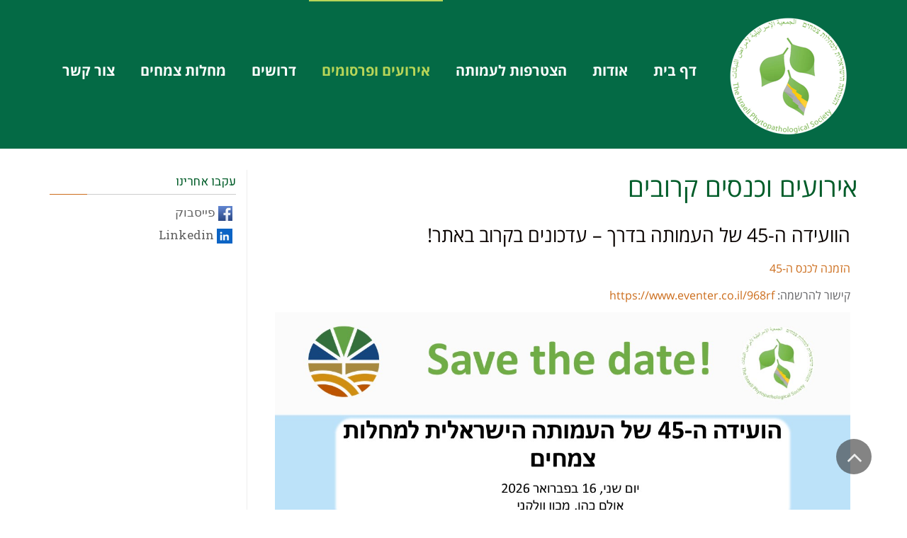

--- FILE ---
content_type: text/html; charset=UTF-8
request_url: https://phytopathology.org.il/%D7%90%D7%99%D7%A8%D7%95%D7%A2%D7%99%D7%9D-%D7%95%D7%9B%D7%A0%D7%A1%D7%99%D7%9D/
body_size: 11457
content:
<!DOCTYPE html>
<!--[if lt IE 7]>
<html class="no-js lt-ie9 lt-ie8 lt-ie7" dir="rtl" lang="he-IL"> <![endif]-->
<!--[if IE 7]>
<html class="no-js lt-ie9 lt-ie8" dir="rtl" lang="he-IL"> <![endif]-->
<!--[if IE 8]>
<html class="no-js lt-ie9" dir="rtl" lang="he-IL"> <![endif]-->
<!--[if gt IE 8]><!--> <html class="no-js" dir="rtl" lang="he-IL"> <!--<![endif]-->
<head>
	<meta charset="utf-8" />
	<meta name="viewport" content="width=device-width, initial-scale=1.0" />
	<title>העמותה הישראלית למחלות צמחים | The Israeli phytopathological science | אירועים וכנסים קרובים</title>
	<meta name='robots' content='index, follow, max-image-preview:large, max-snippet:-1, max-video-preview:-1' />

	<!-- This site is optimized with the Yoast SEO plugin v25.8 - https://yoast.com/wordpress/plugins/seo/ -->
	<link rel="canonical" href="https://phytopathology.org.il/אירועים-וכנסים/" />
	<meta property="og:locale" content="he_IL" />
	<meta property="og:type" content="article" />
	<meta property="og:title" content="העמותה הישראלית למחלות צמחים | The Israeli phytopathological science | אירועים וכנסים קרובים" />
	<meta property="og:description" content="הוועידה ה-45 של העמותה בדרך – עדכונים בקרוב באתר! הזמנה לכנס ה-45  קישור להרשמה: https://www.eventer.co.il/968rf לפרסום אירוע בלוח זה אנא הקלק כאן" />
	<meta property="og:url" content="https://phytopathology.org.il/אירועים-וכנסים/" />
	<meta property="og:site_name" content="העמותה הישראלית למחלות צמחים" />
	<meta property="article:modified_time" content="2025-11-19T11:07:49+00:00" />
	<meta name="twitter:card" content="summary_large_image" />
	<meta name="twitter:label1" content="זמן קריאה מוערך" />
	<meta name="twitter:data1" content="דקה1" />
	<script type="application/ld+json" class="yoast-schema-graph">{"@context":"https://schema.org","@graph":[{"@type":"WebPage","@id":"https://phytopathology.org.il/%d7%90%d7%99%d7%a8%d7%95%d7%a2%d7%99%d7%9d-%d7%95%d7%9b%d7%a0%d7%a1%d7%99%d7%9d/","url":"https://phytopathology.org.il/%d7%90%d7%99%d7%a8%d7%95%d7%a2%d7%99%d7%9d-%d7%95%d7%9b%d7%a0%d7%a1%d7%99%d7%9d/","name":"העמותה הישראלית למחלות צמחים | The Israeli phytopathological science | אירועים וכנסים קרובים","isPartOf":{"@id":"https://phytopathology.org.il/#website"},"datePublished":"2017-12-10T20:48:24+00:00","dateModified":"2025-11-19T11:07:49+00:00","breadcrumb":{"@id":"https://phytopathology.org.il/%d7%90%d7%99%d7%a8%d7%95%d7%a2%d7%99%d7%9d-%d7%95%d7%9b%d7%a0%d7%a1%d7%99%d7%9d/#breadcrumb"},"inLanguage":"he-IL","potentialAction":[{"@type":"ReadAction","target":["https://phytopathology.org.il/%d7%90%d7%99%d7%a8%d7%95%d7%a2%d7%99%d7%9d-%d7%95%d7%9b%d7%a0%d7%a1%d7%99%d7%9d/"]}]},{"@type":"BreadcrumbList","@id":"https://phytopathology.org.il/%d7%90%d7%99%d7%a8%d7%95%d7%a2%d7%99%d7%9d-%d7%95%d7%9b%d7%a0%d7%a1%d7%99%d7%9d/#breadcrumb","itemListElement":[{"@type":"ListItem","position":1,"name":"Home","item":"https://phytopathology.org.il/"},{"@type":"ListItem","position":2,"name":"אירועים וכנסים קרובים"}]},{"@type":"WebSite","@id":"https://phytopathology.org.il/#website","url":"https://phytopathology.org.il/","name":"העמותה הישראלית למחלות צמחים","description":"The Israeli phytopathological science","potentialAction":[{"@type":"SearchAction","target":{"@type":"EntryPoint","urlTemplate":"https://phytopathology.org.il/?s={search_term_string}"},"query-input":{"@type":"PropertyValueSpecification","valueRequired":true,"valueName":"search_term_string"}}],"inLanguage":"he-IL"}]}</script>
	<!-- / Yoast SEO plugin. -->


<link rel='dns-prefetch' href='//cdn.enable.co.il' />
<link rel="alternate" type="application/rss+xml" title="העמותה הישראלית למחלות צמחים &laquo; פיד‏" href="https://phytopathology.org.il/feed/" />
<link rel="alternate" type="application/rss+xml" title="העמותה הישראלית למחלות צמחים &laquo; פיד תגובות‏" href="https://phytopathology.org.il/comments/feed/" />
<style id='wp-img-auto-sizes-contain-inline-css' type='text/css'>
img:is([sizes=auto i],[sizes^="auto," i]){contain-intrinsic-size:3000px 1500px}
/*# sourceURL=wp-img-auto-sizes-contain-inline-css */
</style>
<style id='wp-emoji-styles-inline-css' type='text/css'>

	img.wp-smiley, img.emoji {
		display: inline !important;
		border: none !important;
		box-shadow: none !important;
		height: 1em !important;
		width: 1em !important;
		margin: 0 0.07em !important;
		vertical-align: -0.1em !important;
		background: none !important;
		padding: 0 !important;
	}
/*# sourceURL=wp-emoji-styles-inline-css */
</style>
<style id='classic-theme-styles-inline-css' type='text/css'>
/*! This file is auto-generated */
.wp-block-button__link{color:#fff;background-color:#32373c;border-radius:9999px;box-shadow:none;text-decoration:none;padding:calc(.667em + 2px) calc(1.333em + 2px);font-size:1.125em}.wp-block-file__button{background:#32373c;color:#fff;text-decoration:none}
/*# sourceURL=/wp-includes/css/classic-themes.min.css */
</style>
<link rel='stylesheet' id='wp-components-rtl-css' href='https://phytopathology.org.il/wp-includes/css/dist/components/style-rtl.min.css?ver=6.9' type='text/css' media='all' />
<link rel='stylesheet' id='wp-preferences-css' href='https://phytopathology.org.il/wp-includes/css/dist/preferences/style.min.css?ver=6.9' type='text/css' media='all' />
<link rel='stylesheet' id='wp-block-editor-rtl-css' href='https://phytopathology.org.il/wp-includes/css/dist/block-editor/style-rtl.min.css?ver=6.9' type='text/css' media='all' />
<link rel='stylesheet' id='wp-reusable-blocks-rtl-css' href='https://phytopathology.org.il/wp-includes/css/dist/reusable-blocks/style-rtl.min.css?ver=6.9' type='text/css' media='all' />
<link rel='stylesheet' id='wp-patterns-rtl-css' href='https://phytopathology.org.il/wp-includes/css/dist/patterns/style-rtl.min.css?ver=6.9' type='text/css' media='all' />
<link rel='stylesheet' id='wp-editor-rtl-css' href='https://phytopathology.org.il/wp-includes/css/dist/editor/style-rtl.min.css?ver=6.9' type='text/css' media='all' />
<link rel='stylesheet' id='blocks-twoj-slideshow-style-css-css' href='https://phytopathology.org.il/wp-content/plugins/2j-slideshow/inc/addons/block/dist/blocks.style.build.css?ver=1.3.53' type='text/css' media='all' />
<link rel='stylesheet' id='elementor-icons-css' href='https://phytopathology.org.il/wp-content/plugins/elementor/assets/lib/eicons/css/elementor-icons.min.css?ver=5.43.0' type='text/css' media='all' />
<link rel='stylesheet' id='elementor-frontend-css' href='https://phytopathology.org.il/wp-content/plugins/elementor/assets/css/frontend-rtl.min.css?ver=3.31.3' type='text/css' media='all' />
<link rel='stylesheet' id='elementor-post-3176-css' href='https://phytopathology.org.il/wp-content/uploads/elementor/css/post-3176.css?ver=1757230754' type='text/css' media='all' />
<link rel='stylesheet' id='font-awesome-css' href='https://phytopathology.org.il/wp-content/plugins/elementor/assets/lib/font-awesome/css/font-awesome.min.css?ver=4.7.0' type='text/css' media='all' />
<link rel='stylesheet' id='widget-heading-css' href='https://phytopathology.org.il/wp-content/plugins/elementor/assets/css/widget-heading-rtl.min.css?ver=3.31.3' type='text/css' media='all' />
<link rel='stylesheet' id='widget-spacer-css' href='https://phytopathology.org.il/wp-content/plugins/elementor/assets/css/widget-spacer-rtl.min.css?ver=3.31.3' type='text/css' media='all' />
<link rel='stylesheet' id='elementor-post-2708-css' href='https://phytopathology.org.il/wp-content/uploads/elementor/css/post-2708.css?ver=1763550476' type='text/css' media='all' />
<link rel='stylesheet' id='pojo-css-framework-css' href='https://phytopathology.org.il/wp-content/themes/atlanta/assets/bootstrap/css/bootstrap.min.css?ver=3.0.0' type='text/css' media='all' />
<link rel='stylesheet' id='photoswipe-css' href='https://phytopathology.org.il/wp-content/plugins/pojo-lightbox/assets/photoswipe/photoswipe.min.css?ver=6.9' type='text/css' media='all' />
<link rel='stylesheet' id='photoswipe-skin-css' href='https://phytopathology.org.il/wp-content/plugins/pojo-lightbox/assets/photoswipe/default-skin/default-skin.min.css?ver=6.9' type='text/css' media='all' />
<link rel='stylesheet' id='pojo-base-style-css' href='https://phytopathology.org.il/wp-content/themes/atlanta/core/assets/css/style.min.css?ver=1.8.1' type='text/css' media='all' />
<link rel='stylesheet' id='pojo-style-css' href='https://phytopathology.org.il/wp-content/themes/atlanta-child/assets/css/style.css?ver=1.8.1' type='text/css' media='all' />
<link rel='stylesheet' id='pojo-base-style-rtl-css' href='https://phytopathology.org.il/wp-content/themes/atlanta/core/assets/css/rtl.min.css?ver=1.8.1' type='text/css' media='all' />
<link rel='stylesheet' id='pojo-style-rtl-css' href='https://phytopathology.org.il/wp-content/themes/atlanta-child/assets/css/rtl.css?ver=1.8.1' type='text/css' media='all' />
<link rel='stylesheet' id='elementor-gf-local-roboto-css' href='https://phytopathology.org.il/wp-content/uploads/elementor/google-fonts/css/roboto.css?ver=1755686334' type='text/css' media='all' />
<link rel='stylesheet' id='elementor-gf-local-robotoslab-css' href='https://phytopathology.org.il/wp-content/uploads/elementor/google-fonts/css/robotoslab.css?ver=1755686341' type='text/css' media='all' />
<script type="text/javascript" src="https://phytopathology.org.il/wp-includes/js/jquery/jquery.min.js?ver=3.7.1" id="jquery-core-js"></script>
<script type="text/javascript" src="https://phytopathology.org.il/wp-includes/js/jquery/jquery-migrate.min.js?ver=3.4.1" id="jquery-migrate-js"></script>
<link rel="https://api.w.org/" href="https://phytopathology.org.il/wp-json/" /><link rel="alternate" title="JSON" type="application/json" href="https://phytopathology.org.il/wp-json/wp/v2/pages/2708" /><link rel="EditURI" type="application/rsd+xml" title="RSD" href="https://phytopathology.org.il/xmlrpc.php?rsd" />
<meta name="generator" content="WordPress 6.9" />
<link rel='shortlink' href='https://phytopathology.org.il/?p=2708' />
<link rel="stylesheet" type="text/css" href="https://fonts.googleapis.com/css?family=Heebo:100,100italic,200,200italic,300,300italic,400,400italic,500,500italic,600,600italic,700,700italic,800,800italic,900,900italic|Roboto+Slab:100,100italic,200,200italic,300,300italic,400,400italic,500,500italic,600,600italic,700,700italic,800,800italic,900,900italic|Neuton:100,100italic,200,200italic,300,300italic,400,400italic,500,500italic,600,600italic,700,700italic,800,800italic,900,900italic|Karla:100,100italic,200,200italic,300,300italic,400,400italic,500,500italic,600,600italic,700,700italic,800,800italic,900,900italic&subset=hebrew"><style type="text/css">div.logo-text a{color: #666666; font-family: 'Heebo', Arial, sans-serif; font-weight: normal; font-size: 30px;line-height: 1em;}.logo-img a > img{width: 200%;}.logo{margin-top: 10px;}body{background-color: rgba(255, 255, 255, 1);background-position: top center;background-repeat: repeat;background-size: auto;background-attachment: scroll;color: #626265; font-family: 'Open Sans Hebrew', Arial, sans-serif; font-weight: normal; font-size: 16px;line-height: 1.8em;}#top-bar{background-color: #eeeeee;color: #5b5b5b; font-family: 'Open Sans Hebrew', Arial, sans-serif; font-weight: normal; font-size: 12px;line-height: 40px;}#top-bar a{color: #888888;}#top-bar a:hover{color: #1c57ff;}#header, .sticky-header{background-color: rgba(4, 106, 69, 1);background-position: center bottom;background-repeat: repeat-x;background-size: auto;background-attachment: scroll;}.sf-menu a, .mobile-menu a{color: #ffffff; font-family: 'Open Sans Hebrew', Arial, sans-serif; font-weight: bold; font-size: 20px;letter-spacing: 0px;}.sf-menu a:hover,.sf-menu li.active a, .sf-menu li.current-menu-item > a,.sf-menu .sfHover > a,.sf-menu .sfHover > li.current-menu-item > a,.sf-menu li.current-menu-ancestor > a,.mobile-menu a:hover,.mobile-menu li.current-menu-item > a{color: #b7d558;}.nav-main .sf-menu .sub-menu{background-color: #046a45;}.nav-main .sf-menu .sub-menu li:hover{background-color: #046a45;}.nav-main .sf-menu .sub-menu li a{color: #FFFFFF; font-family: 'Open Sans Hebrew', Arial, sans-serif; font-weight: normal; font-size: 17px;text-transform: none;letter-spacing: 0px;line-height: 3.8em;}.nav-main .sf-menu .sub-menu li:hover > a,.nav-main .sf-menu .sub-menu li.current-menu-item > a{color: #f2f4f5;}a, .entry-meta:after,.sd-title:after,.title-comments:after,.title-respond:after,.pb-widget-title:after,.widget-title:after{color: #cc6d1c;}a:hover{color: #b7d558;}::selection{color: #ffffff;background: #005c29;}::-moz-selection{color: #ffffff;background: #005c29;}h1{color: #005c29; font-family: 'Open Sans Hebrew', Arial, sans-serif; font-weight: normal; font-size: 37px;text-transform: none;letter-spacing: 0px;line-height: 1.3em;}h2{color: #005c29; font-family: 'Open Sans Hebrew', Arial, sans-serif; font-weight: normal; font-size: 27px;text-transform: none;letter-spacing: 0px;line-height: 1.5em;}h3{color: #005c29; font-family: 'Open Sans Hebrew', Arial, sans-serif; font-weight: normal; font-size: 27px;text-transform: none;letter-spacing: 0px;line-height: 1.5em;}h4{color: #005c29; font-family: 'Open Sans Hebrew', Arial, sans-serif; font-weight: normal; font-size: 22px;text-transform: none;letter-spacing: 0px;line-height: 1.5em;}h5{color: #005c29; font-family: 'Open Sans Hebrew', Arial, sans-serif; font-weight: normal; font-size: 16px;text-transform: none;letter-spacing: 0px;line-height: 2em;}h6{color: #005c29; font-family: 'Open Sans Hebrew', Arial, sans-serif; font-weight: normal; font-size: 18px;text-transform: none;line-height: 2.5em;}#page-header.page-header-style-custom_bg{background-color: rgba(243, 243, 243, 1);background-position: center center;background-repeat: repeat;background-size: cover;background-attachment: fixed;}#page-header{height: 0px;line-height: 0px;color: #383838; font-family: 'Heebo', Arial, sans-serif; font-weight: normal; font-size: 19px;text-transform: none;letter-spacing: 0px;}#page-header div.breadcrumbs, #page-header div.breadcrumbs a{color: #636363; font-family: 'Roboto Slab', Arial, sans-serif; font-weight: normal; font-size: 12px;text-transform: none;letter-spacing: 0px;font-style: normal;}#sidebar{color: #606060; font-family: 'Roboto Slab', Arial, sans-serif; font-weight: normal; font-size: 13px;line-height: 1.5em;}#sidebar a{color: #606060;}#sidebar a:hover{color: #c87224;}#sidebar .widget-title{color: #025d2a; font-family: 'Heebo', Arial, sans-serif; font-weight: normal; font-size: 17px;text-transform: none;letter-spacing: 0px;line-height: 2em;}#footer{background-color: #305e31;color: #ffffff; font-family: 'Open Sans Hebrew', Arial, sans-serif; font-weight: normal; font-size: 16px;line-height: 1.5em;}#footer a{color: #c87224;}#footer a:hover{color: #b7d558;}#sidebar-footer .widget-title{color: #ffffff; font-family: 'Open Sans Hebrew', Arial, sans-serif; font-weight: normal; font-size: 17px;text-transform: none;letter-spacing: 0px;line-height: 2.3em;}#copyright{background-color: #000000;color: #7c7c7c; font-family: 'Open Sans Hebrew', Arial, sans-serif; font-weight: normal; font-size: 12px;letter-spacing: 0px;font-style: normal;line-height: 60px;}#copyright a{color: #7c7c7c;}#copyright a:hover{color: #c87224;}#outer-slidebar #outer-slidebar-overlay{background-color: #1c57ff;}#outer-slidebar{color: #ffffff; font-family: 'Neuton', Arial, sans-serif; font-weight: normal; font-size: 15px;line-height: 1.5em;}#outer-slidebar a{color: #f2f2f2;}#outer-slidebar a:hover{color: #ffffff;}#outer-slidebar .widget-title{color: #ffffff; font-family: 'Karla', Arial, sans-serif; font-weight: bold; font-size: 21px;letter-spacing: -1px;line-height: 2.5em;}#pojo-scroll-up{width: 50px;height: 50px;line-height: 50px;background-color: rgba(51, 51, 51, 0.6);background-position: top center;background-repeat: repeat;background-size: auto;background-attachment: scroll;}#pojo-scroll-up a{color: #eeeeee;}.sf-menu a, .menu-no-found,.sf-menu li.pojo-menu-search,.search-header{line-height: 200px;}.sf-menu li:hover ul, .sf-menu li.sfHover ul{top: 200px;}#top-bar ul.social-links li a .social-icon:before{line-height: 40px;height: 40px;width: 40px;}.navbar-toggle{border-color: #ffffff;}.icon-bar{background-color: #ffffff;}.sf-menu li.active, .sf-menu li:hover, .sf-menu li.current-menu-item, .sf-menu li.current-menu-parent, .sf-menu li.current-menu-ancestor, .sf-menu li.current_page_item, .sf-menu li.current_page_paren, .sf-menu li.current_page_ancestor{border-color: #b7d558;}#sidebar .menu li a:hover, #sidebar .sub-menu li a:hover, #sidebar .sub-page-menu li a:hover, #sidebar .menu li.current_page_item > a, #sidebar .sub-menu li.current_page_item > a, #sidebar .sub-page-menu li.current_page_item > a, #sidebar .menu li.current-menu-item > a, #sidebar .sub-menu li.current-menu-item > a, #sidebar .sub-page-menu li.current-menu-item > a{border-color: #cc6d1c;}.category-filters a{color: #cc6d1c;}.category-filters a:hover,.category-filters a.active{color: #b7d558;border-top-color: #b7d558;}#outer-slidebar #outer-slidebar-toggle a{border-right-color: #1c57ff;color: #ffffff;}.rtl #outer-slidebar #outer-slidebar-toggle a{border-left-color: #1c57ff;}.p {
margin-top: -52px;
}

</style>
		<meta name="generator" content="Elementor 3.31.3; features: additional_custom_breakpoints, e_element_cache; settings: css_print_method-external, google_font-enabled, font_display-auto">
			<style>
				.e-con.e-parent:nth-of-type(n+4):not(.e-lazyloaded):not(.e-no-lazyload),
				.e-con.e-parent:nth-of-type(n+4):not(.e-lazyloaded):not(.e-no-lazyload) * {
					background-image: none !important;
				}
				@media screen and (max-height: 1024px) {
					.e-con.e-parent:nth-of-type(n+3):not(.e-lazyloaded):not(.e-no-lazyload),
					.e-con.e-parent:nth-of-type(n+3):not(.e-lazyloaded):not(.e-no-lazyload) * {
						background-image: none !important;
					}
				}
				@media screen and (max-height: 640px) {
					.e-con.e-parent:nth-of-type(n+2):not(.e-lazyloaded):not(.e-no-lazyload),
					.e-con.e-parent:nth-of-type(n+2):not(.e-lazyloaded):not(.e-no-lazyload) * {
						background-image: none !important;
					}
				}
			</style>
			<link rel="icon" href="https://phytopathology.org.il/wp-content/uploads/2017/11/FavIcon-150x150.png" sizes="32x32" />
<link rel="icon" href="https://phytopathology.org.il/wp-content/uploads/2017/11/FavIcon.png" sizes="192x192" />
<link rel="apple-touch-icon" href="https://phytopathology.org.il/wp-content/uploads/2017/11/FavIcon.png" />
<meta name="msapplication-TileImage" content="https://phytopathology.org.il/wp-content/uploads/2017/11/FavIcon.png" />
		<style type="text/css" id="wp-custom-css">
			/*
You can add your own CSS here.

Click the help icon above to learn more.
*/
.sf-menu li a {

    padding: 0 0.9em;
   
}		</style>
		<style id='global-styles-inline-css' type='text/css'>
:root{--wp--preset--aspect-ratio--square: 1;--wp--preset--aspect-ratio--4-3: 4/3;--wp--preset--aspect-ratio--3-4: 3/4;--wp--preset--aspect-ratio--3-2: 3/2;--wp--preset--aspect-ratio--2-3: 2/3;--wp--preset--aspect-ratio--16-9: 16/9;--wp--preset--aspect-ratio--9-16: 9/16;--wp--preset--color--black: #000000;--wp--preset--color--cyan-bluish-gray: #abb8c3;--wp--preset--color--white: #ffffff;--wp--preset--color--pale-pink: #f78da7;--wp--preset--color--vivid-red: #cf2e2e;--wp--preset--color--luminous-vivid-orange: #ff6900;--wp--preset--color--luminous-vivid-amber: #fcb900;--wp--preset--color--light-green-cyan: #7bdcb5;--wp--preset--color--vivid-green-cyan: #00d084;--wp--preset--color--pale-cyan-blue: #8ed1fc;--wp--preset--color--vivid-cyan-blue: #0693e3;--wp--preset--color--vivid-purple: #9b51e0;--wp--preset--gradient--vivid-cyan-blue-to-vivid-purple: linear-gradient(135deg,rgb(6,147,227) 0%,rgb(155,81,224) 100%);--wp--preset--gradient--light-green-cyan-to-vivid-green-cyan: linear-gradient(135deg,rgb(122,220,180) 0%,rgb(0,208,130) 100%);--wp--preset--gradient--luminous-vivid-amber-to-luminous-vivid-orange: linear-gradient(135deg,rgb(252,185,0) 0%,rgb(255,105,0) 100%);--wp--preset--gradient--luminous-vivid-orange-to-vivid-red: linear-gradient(135deg,rgb(255,105,0) 0%,rgb(207,46,46) 100%);--wp--preset--gradient--very-light-gray-to-cyan-bluish-gray: linear-gradient(135deg,rgb(238,238,238) 0%,rgb(169,184,195) 100%);--wp--preset--gradient--cool-to-warm-spectrum: linear-gradient(135deg,rgb(74,234,220) 0%,rgb(151,120,209) 20%,rgb(207,42,186) 40%,rgb(238,44,130) 60%,rgb(251,105,98) 80%,rgb(254,248,76) 100%);--wp--preset--gradient--blush-light-purple: linear-gradient(135deg,rgb(255,206,236) 0%,rgb(152,150,240) 100%);--wp--preset--gradient--blush-bordeaux: linear-gradient(135deg,rgb(254,205,165) 0%,rgb(254,45,45) 50%,rgb(107,0,62) 100%);--wp--preset--gradient--luminous-dusk: linear-gradient(135deg,rgb(255,203,112) 0%,rgb(199,81,192) 50%,rgb(65,88,208) 100%);--wp--preset--gradient--pale-ocean: linear-gradient(135deg,rgb(255,245,203) 0%,rgb(182,227,212) 50%,rgb(51,167,181) 100%);--wp--preset--gradient--electric-grass: linear-gradient(135deg,rgb(202,248,128) 0%,rgb(113,206,126) 100%);--wp--preset--gradient--midnight: linear-gradient(135deg,rgb(2,3,129) 0%,rgb(40,116,252) 100%);--wp--preset--font-size--small: 13px;--wp--preset--font-size--medium: 20px;--wp--preset--font-size--large: 36px;--wp--preset--font-size--x-large: 42px;--wp--preset--spacing--20: 0.44rem;--wp--preset--spacing--30: 0.67rem;--wp--preset--spacing--40: 1rem;--wp--preset--spacing--50: 1.5rem;--wp--preset--spacing--60: 2.25rem;--wp--preset--spacing--70: 3.38rem;--wp--preset--spacing--80: 5.06rem;--wp--preset--shadow--natural: 6px 6px 9px rgba(0, 0, 0, 0.2);--wp--preset--shadow--deep: 12px 12px 50px rgba(0, 0, 0, 0.4);--wp--preset--shadow--sharp: 6px 6px 0px rgba(0, 0, 0, 0.2);--wp--preset--shadow--outlined: 6px 6px 0px -3px rgb(255, 255, 255), 6px 6px rgb(0, 0, 0);--wp--preset--shadow--crisp: 6px 6px 0px rgb(0, 0, 0);}:where(.is-layout-flex){gap: 0.5em;}:where(.is-layout-grid){gap: 0.5em;}body .is-layout-flex{display: flex;}.is-layout-flex{flex-wrap: wrap;align-items: center;}.is-layout-flex > :is(*, div){margin: 0;}body .is-layout-grid{display: grid;}.is-layout-grid > :is(*, div){margin: 0;}:where(.wp-block-columns.is-layout-flex){gap: 2em;}:where(.wp-block-columns.is-layout-grid){gap: 2em;}:where(.wp-block-post-template.is-layout-flex){gap: 1.25em;}:where(.wp-block-post-template.is-layout-grid){gap: 1.25em;}.has-black-color{color: var(--wp--preset--color--black) !important;}.has-cyan-bluish-gray-color{color: var(--wp--preset--color--cyan-bluish-gray) !important;}.has-white-color{color: var(--wp--preset--color--white) !important;}.has-pale-pink-color{color: var(--wp--preset--color--pale-pink) !important;}.has-vivid-red-color{color: var(--wp--preset--color--vivid-red) !important;}.has-luminous-vivid-orange-color{color: var(--wp--preset--color--luminous-vivid-orange) !important;}.has-luminous-vivid-amber-color{color: var(--wp--preset--color--luminous-vivid-amber) !important;}.has-light-green-cyan-color{color: var(--wp--preset--color--light-green-cyan) !important;}.has-vivid-green-cyan-color{color: var(--wp--preset--color--vivid-green-cyan) !important;}.has-pale-cyan-blue-color{color: var(--wp--preset--color--pale-cyan-blue) !important;}.has-vivid-cyan-blue-color{color: var(--wp--preset--color--vivid-cyan-blue) !important;}.has-vivid-purple-color{color: var(--wp--preset--color--vivid-purple) !important;}.has-black-background-color{background-color: var(--wp--preset--color--black) !important;}.has-cyan-bluish-gray-background-color{background-color: var(--wp--preset--color--cyan-bluish-gray) !important;}.has-white-background-color{background-color: var(--wp--preset--color--white) !important;}.has-pale-pink-background-color{background-color: var(--wp--preset--color--pale-pink) !important;}.has-vivid-red-background-color{background-color: var(--wp--preset--color--vivid-red) !important;}.has-luminous-vivid-orange-background-color{background-color: var(--wp--preset--color--luminous-vivid-orange) !important;}.has-luminous-vivid-amber-background-color{background-color: var(--wp--preset--color--luminous-vivid-amber) !important;}.has-light-green-cyan-background-color{background-color: var(--wp--preset--color--light-green-cyan) !important;}.has-vivid-green-cyan-background-color{background-color: var(--wp--preset--color--vivid-green-cyan) !important;}.has-pale-cyan-blue-background-color{background-color: var(--wp--preset--color--pale-cyan-blue) !important;}.has-vivid-cyan-blue-background-color{background-color: var(--wp--preset--color--vivid-cyan-blue) !important;}.has-vivid-purple-background-color{background-color: var(--wp--preset--color--vivid-purple) !important;}.has-black-border-color{border-color: var(--wp--preset--color--black) !important;}.has-cyan-bluish-gray-border-color{border-color: var(--wp--preset--color--cyan-bluish-gray) !important;}.has-white-border-color{border-color: var(--wp--preset--color--white) !important;}.has-pale-pink-border-color{border-color: var(--wp--preset--color--pale-pink) !important;}.has-vivid-red-border-color{border-color: var(--wp--preset--color--vivid-red) !important;}.has-luminous-vivid-orange-border-color{border-color: var(--wp--preset--color--luminous-vivid-orange) !important;}.has-luminous-vivid-amber-border-color{border-color: var(--wp--preset--color--luminous-vivid-amber) !important;}.has-light-green-cyan-border-color{border-color: var(--wp--preset--color--light-green-cyan) !important;}.has-vivid-green-cyan-border-color{border-color: var(--wp--preset--color--vivid-green-cyan) !important;}.has-pale-cyan-blue-border-color{border-color: var(--wp--preset--color--pale-cyan-blue) !important;}.has-vivid-cyan-blue-border-color{border-color: var(--wp--preset--color--vivid-cyan-blue) !important;}.has-vivid-purple-border-color{border-color: var(--wp--preset--color--vivid-purple) !important;}.has-vivid-cyan-blue-to-vivid-purple-gradient-background{background: var(--wp--preset--gradient--vivid-cyan-blue-to-vivid-purple) !important;}.has-light-green-cyan-to-vivid-green-cyan-gradient-background{background: var(--wp--preset--gradient--light-green-cyan-to-vivid-green-cyan) !important;}.has-luminous-vivid-amber-to-luminous-vivid-orange-gradient-background{background: var(--wp--preset--gradient--luminous-vivid-amber-to-luminous-vivid-orange) !important;}.has-luminous-vivid-orange-to-vivid-red-gradient-background{background: var(--wp--preset--gradient--luminous-vivid-orange-to-vivid-red) !important;}.has-very-light-gray-to-cyan-bluish-gray-gradient-background{background: var(--wp--preset--gradient--very-light-gray-to-cyan-bluish-gray) !important;}.has-cool-to-warm-spectrum-gradient-background{background: var(--wp--preset--gradient--cool-to-warm-spectrum) !important;}.has-blush-light-purple-gradient-background{background: var(--wp--preset--gradient--blush-light-purple) !important;}.has-blush-bordeaux-gradient-background{background: var(--wp--preset--gradient--blush-bordeaux) !important;}.has-luminous-dusk-gradient-background{background: var(--wp--preset--gradient--luminous-dusk) !important;}.has-pale-ocean-gradient-background{background: var(--wp--preset--gradient--pale-ocean) !important;}.has-electric-grass-gradient-background{background: var(--wp--preset--gradient--electric-grass) !important;}.has-midnight-gradient-background{background: var(--wp--preset--gradient--midnight) !important;}.has-small-font-size{font-size: var(--wp--preset--font-size--small) !important;}.has-medium-font-size{font-size: var(--wp--preset--font-size--medium) !important;}.has-large-font-size{font-size: var(--wp--preset--font-size--large) !important;}.has-x-large-font-size{font-size: var(--wp--preset--font-size--x-large) !important;}
/*# sourceURL=global-styles-inline-css */
</style>
</head>
<body class="rtl wp-singular page-template-default page page-id-2708 wp-theme-atlanta wp-child-theme-atlanta-child layout-sidebar-right pojo-title-bar elementor-default elementor-kit-3176 elementor-page elementor-page-2708 format-text">
<!--[if lt IE 7]><p class="chromeframe">Your browser is <em>ancient!</em>
	<a href="http://browsehappy.com/">Upgrade to a different browser</a> or
	<a href="http://www.google.com/chromeframe/?redirect=true">install Google Chrome Frame</a> to experience this site.
</p><![endif]-->


<div id="container" class="wide">
	
			<section id="top-bar">
			<div class="container">
				<div class="pull-left">
									</div>
				<div class="pull-right">
									</div>
			</div><!-- .container -->
		</section>
		<header id="header" class="logo-left" role="banner">
			<div class="container">
				<div class="logo">
										<div class="logo-img">
						<a href="https://phytopathology.org.il/" rel="home"><img src="https://phytopathology.org.il/wp-content/uploads/2017/11/Phytologo.png" alt="העמותה הישראלית למחלות צמחים" class="logo-img-primary" /></a>					</div>
										
										<button type="button" class="navbar-toggle visible-xs" data-toggle="collapse" data-target=".navbar-collapse">
						<span class="sr-only">תפריט</span>
						<span class="icon-bar"></span>
						<span class="icon-bar"></span>
						<span class="icon-bar"></span>
					</button>
									</div>
				<nav class="nav-main" role="navigation">
					<div class="navbar-collapse collapse">
													<ul id="menu-mainmenuphyto" class="sf-menu hidden-xs"><li class="menu-item menu-item-type-post_type menu-item-object-page menu-item-home menu-%d7%93%d7%a3-%d7%91%d7%99%d7%aa first-item menu-item-2317"><a href="https://phytopathology.org.il/"><span>דף בית</span></a></li>
<li class="menu-item menu-item-type-custom menu-item-object-custom menu-item-has-children menu-%d7%90%d7%95%d7%93%d7%95%d7%aa menu-item-2318"><a href="#"><span>אודות</span></a>
<ul class="sub-menu">
	<li class="menu-item menu-item-type-custom menu-item-object-custom menu-%d7%90%d7%95%d7%93%d7%95%d7%aa-%d7%94%d7%a2%d7%9e%d7%95%d7%aa%d7%94 menu-item-2319"><a href="https://phytopathology.org.il/%D7%90%D7%95%D7%93%D7%95%D7%AA-%D7%94%D7%A2%D7%9E%D7%95%D7%AA%D7%94/"><span>אודות העמותה</span></a></li>
	<li class="menu-item menu-item-type-custom menu-item-object-custom menu-%d7%94%d7%a0%d7%94%d7%9c%d7%aa-%d7%94%d7%a2%d7%9e%d7%95%d7%aa%d7%94 menu-item-2320"><a href="https://phytopathology.org.il/%D7%94%D7%A0%D7%94%D7%9C%D7%AA-%D7%94%D7%A2%D7%9E%D7%95%D7%AA%D7%94/"><span>הנהלת העמותה</span></a></li>
</ul>
</li>
<li class="menu-item menu-item-type-post_type menu-item-object-page menu-%d7%94%d7%a6%d7%98%d7%a8%d7%a4%d7%95%d7%aa-%d7%9c%d7%a2%d7%9e%d7%95%d7%aa%d7%94 menu-item-2671"><a href="https://phytopathology.org.il/%d7%94%d7%a6%d7%98%d7%a8%d7%a4%d7%95%d7%aa-%d7%9c%d7%a2%d7%9e%d7%95%d7%aa%d7%94/"><span>הצטרפות לעמותה</span></a></li>
<li class="menu-item menu-item-type-custom menu-item-object-custom current-menu-ancestor current-menu-parent menu-item-has-children menu-%d7%90%d7%99%d7%a8%d7%95%d7%a2%d7%99%d7%9d-%d7%95%d7%a4%d7%a8%d7%a1%d7%95%d7%9e%d7%99%d7%9d menu-item-2322"><a href="#"><span>אירועים ופרסומים</span></a>
<ul class="sub-menu">
	<li class="menu-item menu-item-type-post_type menu-item-object-page current-menu-item page_item page-item-2708 current_page_item active menu-%d7%90%d7%99%d7%a8%d7%95%d7%a2%d7%99%d7%9d-%d7%95%d7%9b%d7%a0%d7%a1%d7%99%d7%9d-%d7%a7%d7%a8%d7%95%d7%91%d7%99%d7%9d menu-item-2712"><a href="https://phytopathology.org.il/%d7%90%d7%99%d7%a8%d7%95%d7%a2%d7%99%d7%9d-%d7%95%d7%9b%d7%a0%d7%a1%d7%99%d7%9d/"><span>אירועים וכנסים קרובים</span></a></li>
	<li class="menu-item menu-item-type-post_type menu-item-object-page menu-%d7%97%d7%95%d7%91%d7%a8%d7%95%d7%aa-%d7%94%d7%95%d7%95%d7%a2%d7%99%d7%93%d7%94 menu-item-2483"><a href="https://phytopathology.org.il/%d7%97%d7%95%d7%91%d7%a8%d7%95%d7%aa-%d7%94%d7%95%d7%95%d7%a2%d7%99%d7%93%d7%94/"><span>חוברות הוועידה</span></a></li>
	<li class="menu-item menu-item-type-post_type menu-item-object-page menu-%d7%aa%d7%95%d7%91%d7%a0%d7%95%d7%aa-%d7%97%d7%93%d7%a9%d7%95%d7%aa-%d7%91%d7%9e%d7%97%d7%9c%d7%95%d7%aa-%d7%a6%d7%9e%d7%97%d7%99%d7%9d menu-item-3225"><a href="https://phytopathology.org.il/%d7%aa%d7%95%d7%91%d7%a0%d7%95%d7%aa-%d7%97%d7%93%d7%a9%d7%95%d7%aa-%d7%91%d7%9e%d7%97%d7%9c%d7%95%d7%aa-%d7%a6%d7%9e%d7%97%d7%99%d7%9d-2021/"><span>תובנות חדשות במחלות צמחים</span></a></li>
</ul>
</li>
<li class="menu-item menu-item-type-custom menu-item-object-custom menu-%d7%93%d7%a8%d7%95%d7%a9%d7%99%d7%9d menu-item-2323"><a href="https://phytopathology.org.il/%D7%93%D7%A8%D7%95%D7%A9%D7%99%D7%9D/"><span>דרושים</span></a></li>
<li class="menu-item menu-item-type-custom menu-item-object-custom menu-%d7%9e%d7%97%d7%9c%d7%95%d7%aa-%d7%a6%d7%9e%d7%97%d7%99%d7%9d menu-item-2453"><a href="https://phytopathology.org.il/%D7%9E%D7%97%D7%9C%D7%95%D7%AA-%D7%A6%D7%9E%D7%97%D7%99%D7%9D/"><span>מחלות צמחים</span></a></li>
<li class="menu-item menu-item-type-post_type menu-item-object-page menu-%d7%a6%d7%95%d7%a8-%d7%a7%d7%a9%d7%a8 menu-item-2412"><a href="https://phytopathology.org.il/%d7%a6%d7%95%d7%a8-%d7%a7%d7%a9%d7%a8-1/"><span>צור קשר</span></a></li>
</ul><ul id="menu-mainmenuphyto-1" class="mobile-menu visible-xs"><li class="menu-item menu-item-type-post_type menu-item-object-page menu-item-home first-item menu-item-2317"><a href="https://phytopathology.org.il/"><span>דף בית</span></a></li>
<li class="menu-item menu-item-type-custom menu-item-object-custom menu-item-has-children menu-item-2318"><a href="#"><span>אודות</span></a>
<ul class="sub-menu">
	<li class="menu-item menu-item-type-custom menu-item-object-custom menu-item-2319"><a href="https://phytopathology.org.il/%D7%90%D7%95%D7%93%D7%95%D7%AA-%D7%94%D7%A2%D7%9E%D7%95%D7%AA%D7%94/"><span>אודות העמותה</span></a></li>
	<li class="menu-item menu-item-type-custom menu-item-object-custom menu-item-2320"><a href="https://phytopathology.org.il/%D7%94%D7%A0%D7%94%D7%9C%D7%AA-%D7%94%D7%A2%D7%9E%D7%95%D7%AA%D7%94/"><span>הנהלת העמותה</span></a></li>
</ul>
</li>
<li class="menu-item menu-item-type-post_type menu-item-object-page menu-item-2671"><a href="https://phytopathology.org.il/%d7%94%d7%a6%d7%98%d7%a8%d7%a4%d7%95%d7%aa-%d7%9c%d7%a2%d7%9e%d7%95%d7%aa%d7%94/"><span>הצטרפות לעמותה</span></a></li>
<li class="menu-item menu-item-type-custom menu-item-object-custom current-menu-ancestor current-menu-parent menu-item-has-children menu-item-2322"><a href="#"><span>אירועים ופרסומים</span></a>
<ul class="sub-menu">
	<li class="menu-item menu-item-type-post_type menu-item-object-page current-menu-item page_item page-item-2708 current_page_item active menu-item-2712"><a href="https://phytopathology.org.il/%d7%90%d7%99%d7%a8%d7%95%d7%a2%d7%99%d7%9d-%d7%95%d7%9b%d7%a0%d7%a1%d7%99%d7%9d/"><span>אירועים וכנסים קרובים</span></a></li>
	<li class="menu-item menu-item-type-post_type menu-item-object-page menu-item-2483"><a href="https://phytopathology.org.il/%d7%97%d7%95%d7%91%d7%a8%d7%95%d7%aa-%d7%94%d7%95%d7%95%d7%a2%d7%99%d7%93%d7%94/"><span>חוברות הוועידה</span></a></li>
	<li class="menu-item menu-item-type-post_type menu-item-object-page menu-item-3225"><a href="https://phytopathology.org.il/%d7%aa%d7%95%d7%91%d7%a0%d7%95%d7%aa-%d7%97%d7%93%d7%a9%d7%95%d7%aa-%d7%91%d7%9e%d7%97%d7%9c%d7%95%d7%aa-%d7%a6%d7%9e%d7%97%d7%99%d7%9d-2021/"><span>תובנות חדשות במחלות צמחים</span></a></li>
</ul>
</li>
<li class="menu-item menu-item-type-custom menu-item-object-custom menu-item-2323"><a href="https://phytopathology.org.il/%D7%93%D7%A8%D7%95%D7%A9%D7%99%D7%9D/"><span>דרושים</span></a></li>
<li class="menu-item menu-item-type-custom menu-item-object-custom menu-item-2453"><a href="https://phytopathology.org.il/%D7%9E%D7%97%D7%9C%D7%95%D7%AA-%D7%A6%D7%9E%D7%97%D7%99%D7%9D/"><span>מחלות צמחים</span></a></li>
<li class="menu-item menu-item-type-post_type menu-item-object-page menu-item-2412"><a href="https://phytopathology.org.il/%d7%a6%d7%95%d7%a8-%d7%a7%d7%a9%d7%a8-1/"><span>צור קשר</span></a></li>
</ul>											</div>
				</nav><!--/#nav-menu -->
			</div><!-- /.container -->
		</header>
					<div class="sticky-header logo-left">
				<div class="container">
					<div class="logo">
													<div class="logo-img">
								<a href="https://phytopathology.org.il/" rel="home"><img src="https://phytopathology.org.il/wp-content/uploads/2017/11/Phytologo.png" alt="העמותה הישראלית למחלות צמחים" class="logo-img-secondary" /></a>
							</div>
						
												<button type="button" class="navbar-toggle visible-xs" data-toggle="collapse" data-target=".navbar-collapse">
							<span class="sr-only">תפריט</span>
							<span class="icon-bar"></span>
							<span class="icon-bar"></span>
							<span class="icon-bar"></span>
						</button>
											</div>
					<nav class="nav-main" role="navigation">
						<div class="navbar-collapse collapse">
															<ul id="menu-mainmenuphyto-2" class="sf-menu hidden-xs"><li class="menu-item menu-item-type-post_type menu-item-object-page menu-item-home first-item menu-item-2317"><a href="https://phytopathology.org.il/"><span>דף בית</span></a></li>
<li class="menu-item menu-item-type-custom menu-item-object-custom menu-item-has-children menu-item-2318"><a href="#"><span>אודות</span></a>
<ul class="sub-menu">
	<li class="menu-item menu-item-type-custom menu-item-object-custom menu-item-2319"><a href="https://phytopathology.org.il/%D7%90%D7%95%D7%93%D7%95%D7%AA-%D7%94%D7%A2%D7%9E%D7%95%D7%AA%D7%94/"><span>אודות העמותה</span></a></li>
	<li class="menu-item menu-item-type-custom menu-item-object-custom menu-item-2320"><a href="https://phytopathology.org.il/%D7%94%D7%A0%D7%94%D7%9C%D7%AA-%D7%94%D7%A2%D7%9E%D7%95%D7%AA%D7%94/"><span>הנהלת העמותה</span></a></li>
</ul>
</li>
<li class="menu-item menu-item-type-post_type menu-item-object-page menu-item-2671"><a href="https://phytopathology.org.il/%d7%94%d7%a6%d7%98%d7%a8%d7%a4%d7%95%d7%aa-%d7%9c%d7%a2%d7%9e%d7%95%d7%aa%d7%94/"><span>הצטרפות לעמותה</span></a></li>
<li class="menu-item menu-item-type-custom menu-item-object-custom current-menu-ancestor current-menu-parent menu-item-has-children menu-item-2322"><a href="#"><span>אירועים ופרסומים</span></a>
<ul class="sub-menu">
	<li class="menu-item menu-item-type-post_type menu-item-object-page current-menu-item page_item page-item-2708 current_page_item active menu-item-2712"><a href="https://phytopathology.org.il/%d7%90%d7%99%d7%a8%d7%95%d7%a2%d7%99%d7%9d-%d7%95%d7%9b%d7%a0%d7%a1%d7%99%d7%9d/"><span>אירועים וכנסים קרובים</span></a></li>
	<li class="menu-item menu-item-type-post_type menu-item-object-page menu-item-2483"><a href="https://phytopathology.org.il/%d7%97%d7%95%d7%91%d7%a8%d7%95%d7%aa-%d7%94%d7%95%d7%95%d7%a2%d7%99%d7%93%d7%94/"><span>חוברות הוועידה</span></a></li>
	<li class="menu-item menu-item-type-post_type menu-item-object-page menu-item-3225"><a href="https://phytopathology.org.il/%d7%aa%d7%95%d7%91%d7%a0%d7%95%d7%aa-%d7%97%d7%93%d7%a9%d7%95%d7%aa-%d7%91%d7%9e%d7%97%d7%9c%d7%95%d7%aa-%d7%a6%d7%9e%d7%97%d7%99%d7%9d-2021/"><span>תובנות חדשות במחלות צמחים</span></a></li>
</ul>
</li>
<li class="menu-item menu-item-type-custom menu-item-object-custom menu-item-2323"><a href="https://phytopathology.org.il/%D7%93%D7%A8%D7%95%D7%A9%D7%99%D7%9D/"><span>דרושים</span></a></li>
<li class="menu-item menu-item-type-custom menu-item-object-custom menu-item-2453"><a href="https://phytopathology.org.il/%D7%9E%D7%97%D7%9C%D7%95%D7%AA-%D7%A6%D7%9E%D7%97%D7%99%D7%9D/"><span>מחלות צמחים</span></a></li>
<li class="menu-item menu-item-type-post_type menu-item-object-page menu-item-2412"><a href="https://phytopathology.org.il/%d7%a6%d7%95%d7%a8-%d7%a7%d7%a9%d7%a8-1/"><span>צור קשר</span></a></li>
</ul><ul id="menu-mainmenuphyto-3" class="mobile-menu visible-xs"><li class="menu-item menu-item-type-post_type menu-item-object-page menu-item-home first-item menu-item-2317"><a href="https://phytopathology.org.il/"><span>דף בית</span></a></li>
<li class="menu-item menu-item-type-custom menu-item-object-custom menu-item-has-children menu-item-2318"><a href="#"><span>אודות</span></a>
<ul class="sub-menu">
	<li class="menu-item menu-item-type-custom menu-item-object-custom menu-item-2319"><a href="https://phytopathology.org.il/%D7%90%D7%95%D7%93%D7%95%D7%AA-%D7%94%D7%A2%D7%9E%D7%95%D7%AA%D7%94/"><span>אודות העמותה</span></a></li>
	<li class="menu-item menu-item-type-custom menu-item-object-custom menu-item-2320"><a href="https://phytopathology.org.il/%D7%94%D7%A0%D7%94%D7%9C%D7%AA-%D7%94%D7%A2%D7%9E%D7%95%D7%AA%D7%94/"><span>הנהלת העמותה</span></a></li>
</ul>
</li>
<li class="menu-item menu-item-type-post_type menu-item-object-page menu-item-2671"><a href="https://phytopathology.org.il/%d7%94%d7%a6%d7%98%d7%a8%d7%a4%d7%95%d7%aa-%d7%9c%d7%a2%d7%9e%d7%95%d7%aa%d7%94/"><span>הצטרפות לעמותה</span></a></li>
<li class="menu-item menu-item-type-custom menu-item-object-custom current-menu-ancestor current-menu-parent menu-item-has-children menu-item-2322"><a href="#"><span>אירועים ופרסומים</span></a>
<ul class="sub-menu">
	<li class="menu-item menu-item-type-post_type menu-item-object-page current-menu-item page_item page-item-2708 current_page_item active menu-item-2712"><a href="https://phytopathology.org.il/%d7%90%d7%99%d7%a8%d7%95%d7%a2%d7%99%d7%9d-%d7%95%d7%9b%d7%a0%d7%a1%d7%99%d7%9d/"><span>אירועים וכנסים קרובים</span></a></li>
	<li class="menu-item menu-item-type-post_type menu-item-object-page menu-item-2483"><a href="https://phytopathology.org.il/%d7%97%d7%95%d7%91%d7%a8%d7%95%d7%aa-%d7%94%d7%95%d7%95%d7%a2%d7%99%d7%93%d7%94/"><span>חוברות הוועידה</span></a></li>
	<li class="menu-item menu-item-type-post_type menu-item-object-page menu-item-3225"><a href="https://phytopathology.org.il/%d7%aa%d7%95%d7%91%d7%a0%d7%95%d7%aa-%d7%97%d7%93%d7%a9%d7%95%d7%aa-%d7%91%d7%9e%d7%97%d7%9c%d7%95%d7%aa-%d7%a6%d7%9e%d7%97%d7%99%d7%9d-2021/"><span>תובנות חדשות במחלות צמחים</span></a></li>
</ul>
</li>
<li class="menu-item menu-item-type-custom menu-item-object-custom menu-item-2323"><a href="https://phytopathology.org.il/%D7%93%D7%A8%D7%95%D7%A9%D7%99%D7%9D/"><span>דרושים</span></a></li>
<li class="menu-item menu-item-type-custom menu-item-object-custom menu-item-2453"><a href="https://phytopathology.org.il/%D7%9E%D7%97%D7%9C%D7%95%D7%AA-%D7%A6%D7%9E%D7%97%D7%99%D7%9D/"><span>מחלות צמחים</span></a></li>
<li class="menu-item menu-item-type-post_type menu-item-object-page menu-item-2412"><a href="https://phytopathology.org.il/%d7%a6%d7%95%d7%a8-%d7%a7%d7%a9%d7%a8-1/"><span>צור קשר</span></a></li>
</ul>													</div>
					</nav><!--/#nav-menu -->
				</div><!-- /.container -->
			</div>
			<div class="sticky-header-running"></div>
			
				<div id="page-header" class="page-header-style-custom_bg">
	<div class="page-header-title container">
					<div class="title-primary pull-left">
				<span>אירועים וכנסים קרובים</span>
			</div>
							<div class="breadcrumbs pull-right">
				<div id="breadcrumbs" xmlns:v="http://rdf.data-vocabulary.org/#"><span typeof="v:Breadcrumb"><a href="https://phytopathology.org.il" rel="v:url" property="v:title">ראשי</a></span> <span class="separator">&raquo;</span> <span class="current">אירועים וכנסים קרובים</span></div>			</div>
			</div><!-- /.page-header-title -->
</div><!-- /#page-header -->
		<div id="primary">
			<div class="container">
				<div id="content" class="row">
		<section id="main" class="col-sm-9 col-md-9 sidebar-right" role="main">
			<article id="post-2708" class="post-2708 page type-page status-publish hentry">
									<header class="page-title">
				<h1 class="entry-title">אירועים וכנסים קרובים</h1>
			</header>
						<div class="entry-content">
											<div data-elementor-type="wp-post" data-elementor-id="2708" class="elementor elementor-2708">
						<section class="elementor-section elementor-top-section elementor-element elementor-element-imsxh4o elementor-section-boxed elementor-section-height-default elementor-section-height-default" data-id="imsxh4o" data-element_type="section">
						<div class="elementor-container elementor-column-gap-default">
					<div class="elementor-column elementor-col-100 elementor-top-column elementor-element elementor-element-tmvkc2v" data-id="tmvkc2v" data-element_type="column">
			<div class="elementor-widget-wrap elementor-element-populated">
						<div class="elementor-element elementor-element-44ef0e2 elementor-widget elementor-widget-heading" data-id="44ef0e2" data-element_type="widget" data-widget_type="heading.default">
				<div class="elementor-widget-container">
					<h3 class="elementor-heading-title elementor-size-default">הוועידה ה-45 של העמותה בדרך – עדכונים בקרוב באתר!</h3>				</div>
				</div>
				<div class="elementor-element elementor-element-13f987a elementor-widget elementor-widget-text-editor" data-id="13f987a" data-element_type="widget" data-widget_type="text-editor.default">
				<div class="elementor-widget-container">
									<p><a href="https://phytopathology.org.il/wp-content/uploads/2025/11/הזמנה-לכנס-ה-45.pdf" target="_blank" rel="noopener">הזמנה לכנס ה-45</a> </p><p>קישור להרשמה: <a href="https://www.eventer.co.il/968rf" target="_blank" rel="noopener">https://www.eventer.co.il/968rf</a></p><p><img fetchpriority="high" decoding="async" class="alignnone size-full wp-image-4047" src="https://phytopathology.org.il/wp-content/uploads/2025/11/הזמנה-מעודכנת-לכנס-ה-45.jpg" alt="" width="1280" height="720" srcset="https://phytopathology.org.il/wp-content/uploads/2025/11/הזמנה-מעודכנת-לכנס-ה-45.jpg 1280w, https://phytopathology.org.il/wp-content/uploads/2025/11/הזמנה-מעודכנת-לכנס-ה-45-300x169.jpg 300w, https://phytopathology.org.il/wp-content/uploads/2025/11/הזמנה-מעודכנת-לכנס-ה-45-1024x576.jpg 1024w, https://phytopathology.org.il/wp-content/uploads/2025/11/הזמנה-מעודכנת-לכנס-ה-45-768x432.jpg 768w" sizes="(max-width: 1280px) 100vw, 1280px" /></p>								</div>
				</div>
				<div class="elementor-element elementor-element-nxh41cw elementor-widget elementor-widget-spacer" data-id="nxh41cw" data-element_type="widget" data-widget_type="spacer.default">
				<div class="elementor-widget-container">
							<div class="elementor-spacer">
			<div class="elementor-spacer-inner"></div>
		</div>
						</div>
				</div>
				<div class="elementor-element elementor-element-hk9pg2c elementor-align-center elementor-widget elementor-widget-button" data-id="hk9pg2c" data-element_type="widget" data-widget_type="button.default">
				<div class="elementor-widget-container">
									<div class="elementor-button-wrapper">
					<a class="elementor-button elementor-button-link elementor-size-lg" href="#">
						<span class="elementor-button-content-wrapper">
									<span class="elementor-button-text">לפרסום אירוע בלוח זה אנא הקלק כאן</span>
					</span>
					</a>
				</div>
								</div>
				</div>
					</div>
		</div>
					</div>
		</section>
				</div>
														</div>
			<footer>
							</footer>
		</article>
					</section><!-- section#main -->
		
<aside id="sidebar" class="col-sm-3 col-md-3" role="complementary">
	<section id="text-9" class="widget widget_text"><div class="widget-inner"><h5 class="widget-title"><span>עקבו אחרינו</span></h5>			<div class="textwidget"><div style="font-size:17px;">
  <p>
    <img src="https://phytopathology.org.il/wp-content/uploads/2025/08/Facebook-logo.jpg" alt="Facebook" width="20" height="21" style="vertical-align: middle; margin-right: 5px;">
    <a href="https://www.facebook.com/profile.php?id=61579288674973" target="_blank" rel="noopener" style="text-decoration:none; color: inherit;">פייסבוק</a>
  </p>
  <p>
    <img src="https://phytopathology.org.il/wp-content/uploads/2025/08/Linkedin-logo.jpg" alt="Linkedin" width="22" height="22" style="vertical-align: middle; margin-right: 5px;">
    <a href="https://www.linkedin.com/company/%D7%94%D7%A2%D7%9E%D7%95%D7%AA%D7%94-%D7%94%D7%99%D7%A9%D7%A8%D7%90%D7%9C%D7%99%D7%AA-%D7%9C%D7%9E%D7%97%D7%9C%D7%95%D7%AA-%D7%A6%D7%9E%D7%97%D7%99%D7%9D" target="_blank" rel="noopener" style="text-decoration:none; color: inherit;">Linkedin</a>
  </p>
</div>

</div>
		</div></section></aside>				</div><!-- #content -->
		</div><!-- .container -->
	</div><!-- #primary -->

				<footer id="footer">
			<div id="sidebar-footer">
	<div class="container">
		<div class="row">
			<section id="text-8" class="widget widget_text col-sm-12"><div class="widget-inner">			<div class="textwidget">העמותה הישראלית למחלות צמחים |  

<a href="mailto:ilphytopathology@gmail.com">ilphytopathology@gmail.com</a> | 
  ת.ד. 6, בית דגן 50250  <a href="waze://?q=בית דגן;">
<img class="alignnone size-full wp-image-2433" src="https://phytopathology.org.il/wp-content/uploads/2016/11/waze-logoSmall.jpg" alt="" width="50" height="44" /></a></div>
		</div></section>		</div>
	</div>
</div>		</footer>

		<div id="copyright" role="contentinfo">
			<div class="container">
				<div class="footer-text-left pull-left">
					<p style="text-align: center">נבנה על ידי <a href="https://eshkol.media/" target="_blank">אשכול מדיה - הקמת אתרי אינטרנט<a href="https://eshkol.media/" target="_blank">				</div>
				<div class="footer-text-right pull-right">
									</div>
			</div><!-- .container -->
		</div>
		
</div><!-- #container -->
<script type="speculationrules">
{"prefetch":[{"source":"document","where":{"and":[{"href_matches":"/*"},{"not":{"href_matches":["/wp-*.php","/wp-admin/*","/wp-content/uploads/*","/wp-content/*","/wp-content/plugins/*","/wp-content/themes/atlanta-child/*","/wp-content/themes/atlanta/*","/*\\?(.+)"]}},{"not":{"selector_matches":"a[rel~=\"nofollow\"]"}},{"not":{"selector_matches":".no-prefetch, .no-prefetch a"}}]},"eagerness":"conservative"}]}
</script>
		<div id="pojo-scroll-up" class="pojo-scroll-up-right" data-offset="50" data-duration="750" style="font-size: 36px;border-radius: 50%">
			<div class="pojo-scroll-up-inner">
				<a class="pojo-scroll-up-button" href="javascript:void(0);" title="גלילה לראש העמוד">
					<span class="fa fa-angle-up"></span><span class="sr-only">גלילה לראש העמוד</span>
				</a>
			</div>
		</div>
					<script>
				const lazyloadRunObserver = () => {
					const lazyloadBackgrounds = document.querySelectorAll( `.e-con.e-parent:not(.e-lazyloaded)` );
					const lazyloadBackgroundObserver = new IntersectionObserver( ( entries ) => {
						entries.forEach( ( entry ) => {
							if ( entry.isIntersecting ) {
								let lazyloadBackground = entry.target;
								if( lazyloadBackground ) {
									lazyloadBackground.classList.add( 'e-lazyloaded' );
								}
								lazyloadBackgroundObserver.unobserve( entry.target );
							}
						});
					}, { rootMargin: '200px 0px 200px 0px' } );
					lazyloadBackgrounds.forEach( ( lazyloadBackground ) => {
						lazyloadBackgroundObserver.observe( lazyloadBackground );
					} );
				};
				const events = [
					'DOMContentLoaded',
					'elementor/lazyload/observe',
				];
				events.forEach( ( event ) => {
					document.addEventListener( event, lazyloadRunObserver );
				} );
			</script>
					<div class="pswp" tabindex="-1" role="dialog" aria-hidden="true">
			<div class="pswp__bg"></div>
			<div class="pswp__scroll-wrap">
				<div class="pswp__container">
					<div class="pswp__item"></div>
					<div class="pswp__item"></div>
					<div class="pswp__item"></div>
				</div>
				<div class="pswp__ui pswp__ui--hidden">
					<div class="pswp__top-bar">
						<div class="pswp__counter"></div>
						<button class="pswp__button pswp__button--close" title="Close (Esc)"></button>
						<button class="pswp__button pswp__button--share" title="Share"></button>
						<button class="pswp__button pswp__button--fs" title="Toggle fullscreen"></button>
						<button class="pswp__button pswp__button--zoom" title="Zoom in/out"></button>
						<div class="pswp__preloader">
							<div class="pswp__preloader__icn">
								<div class="pswp__preloader__cut">
									<div class="pswp__preloader__donut"></div>
								</div>
							</div>
						</div>
					</div>

					<div class="pswp__share-modal pswp__share-modal--hidden pswp__single-tap">
						<div class="pswp__share-tooltip"></div>
					</div>

					<button class="pswp__button pswp__button--arrow--left" title="Previous (arrow left)">
					</button>
					<button class="pswp__button pswp__button--arrow--right" title="Next (arrow right)">
					</button>
					<div class="pswp__caption">
						<div class="pswp__caption__center"></div>
					</div>
				</div>
			</div>
		</div>
		<script type="text/javascript" src="https://cdn.enable.co.il/licenses/enable-L106954qel1pdw50-0222-60557/init.js?ver=1.4.1" id="enable-accessibility-js"></script>
<script type="text/javascript" src="https://phytopathology.org.il/wp-content/plugins/pojo-forms/assets/js/app.min.js?ver=6.9" id="pojo-forms-js"></script>
<script type="text/javascript" src="https://phytopathology.org.il/wp-content/plugins/elementor/assets/js/webpack.runtime.min.js?ver=3.31.3" id="elementor-webpack-runtime-js"></script>
<script type="text/javascript" src="https://phytopathology.org.il/wp-content/plugins/elementor/assets/js/frontend-modules.min.js?ver=3.31.3" id="elementor-frontend-modules-js"></script>
<script type="text/javascript" src="https://phytopathology.org.il/wp-includes/js/jquery/ui/core.min.js?ver=1.13.3" id="jquery-ui-core-js"></script>
<script type="text/javascript" id="elementor-frontend-js-before">
/* <![CDATA[ */
var elementorFrontendConfig = {"environmentMode":{"edit":false,"wpPreview":false,"isScriptDebug":false},"i18n":{"shareOnFacebook":"\u05e9\u05ea\u05e3 \u05d1\u05e4\u05d9\u05d9\u05e1\u05d1\u05d5\u05e7","shareOnTwitter":"\u05e9\u05ea\u05e3 \u05d1\u05d8\u05d5\u05d5\u05d9\u05d8\u05e8","pinIt":"\u05dc\u05e0\u05e2\u05d5\u05e5 \u05d1\u05e4\u05d9\u05e0\u05d8\u05e8\u05e1\u05d8","download":"\u05d4\u05d5\u05e8\u05d3\u05d4","downloadImage":"\u05d4\u05d5\u05e8\u05d3\u05ea \u05ea\u05de\u05d5\u05e0\u05d4","fullscreen":"\u05de\u05e1\u05da \u05de\u05dc\u05d0","zoom":"\u05de\u05d9\u05e7\u05d5\u05d3","share":"\u05e9\u05ea\u05e3","playVideo":"\u05e0\u05d2\u05df \u05d5\u05d9\u05d3\u05d0\u05d5","previous":"\u05e7\u05d5\u05d3\u05dd","next":"\u05d4\u05d1\u05d0","close":"\u05e1\u05d2\u05d5\u05e8","a11yCarouselPrevSlideMessage":"\u05e9\u05e7\u05d5\u05e4\u05d9\u05ea \u05e7\u05d5\u05d3\u05de\u05ea","a11yCarouselNextSlideMessage":"\u05e9\u05e7\u05d5\u05e4\u05d9\u05ea \u05d4\u05d1\u05d0\u05d4","a11yCarouselFirstSlideMessage":"\u05d6\u05d5\u05d4\u05d9 \u05d4\u05e9\u05e7\u05d5\u05e4\u05d9\u05ea \u05d4\u05e8\u05d0\u05e9\u05d5\u05e0\u05d4","a11yCarouselLastSlideMessage":"\u05d6\u05d5\u05d4\u05d9 \u05d4\u05e9\u05e7\u05d5\u05e4\u05d9\u05ea \u05d4\u05d0\u05d7\u05e8\u05d5\u05e0\u05d4","a11yCarouselPaginationBulletMessage":"\u05dc\u05e2\u05d1\u05d5\u05e8 \u05dc\u05e9\u05e7\u05d5\u05e4\u05d9\u05ea"},"is_rtl":true,"breakpoints":{"xs":0,"sm":480,"md":768,"lg":1025,"xl":1440,"xxl":1600},"responsive":{"breakpoints":{"mobile":{"label":"\u05de\u05d5\u05d1\u05d9\u05d9\u05dc \u05d0\u05e0\u05db\u05d9","value":767,"default_value":767,"direction":"max","is_enabled":true},"mobile_extra":{"label":"\u05de\u05d5\u05d1\u05d9\u05d9\u05dc \u05d0\u05d5\u05e4\u05e7\u05d9","value":880,"default_value":880,"direction":"max","is_enabled":false},"tablet":{"label":"\u05d8\u05d0\u05d1\u05dc\u05d8 \u05d0\u05e0\u05db\u05d9","value":1024,"default_value":1024,"direction":"max","is_enabled":true},"tablet_extra":{"label":"\u05d8\u05d0\u05d1\u05dc\u05d8 \u05d0\u05d5\u05e4\u05e7\u05d9","value":1200,"default_value":1200,"direction":"max","is_enabled":false},"laptop":{"label":"\u05dc\u05e4\u05d8\u05d5\u05e4","value":1366,"default_value":1366,"direction":"max","is_enabled":false},"widescreen":{"label":"\u05de\u05e1\u05da \u05e8\u05d7\u05d1","value":2400,"default_value":2400,"direction":"min","is_enabled":false}},"hasCustomBreakpoints":false},"version":"3.31.3","is_static":false,"experimentalFeatures":{"additional_custom_breakpoints":true,"e_element_cache":true,"home_screen":true,"global_classes_should_enforce_capabilities":true,"e_variables":true,"cloud-library":true,"e_opt_in_v4_page":true},"urls":{"assets":"https:\/\/phytopathology.org.il\/wp-content\/plugins\/elementor\/assets\/","ajaxurl":"https:\/\/phytopathology.org.il\/wp-admin\/admin-ajax.php","uploadUrl":"https:\/\/phytopathology.org.il\/wp-content\/uploads"},"nonces":{"floatingButtonsClickTracking":"0ba346bc3f"},"swiperClass":"swiper","settings":{"page":[],"editorPreferences":[]},"kit":{"active_breakpoints":["viewport_mobile","viewport_tablet"],"global_image_lightbox":"yes","lightbox_enable_counter":"yes","lightbox_enable_fullscreen":"yes","lightbox_enable_zoom":"yes","lightbox_enable_share":"yes","lightbox_title_src":"title","lightbox_description_src":"description"},"post":{"id":2708,"title":"%D7%94%D7%A2%D7%9E%D7%95%D7%AA%D7%94%20%D7%94%D7%99%D7%A9%D7%A8%D7%90%D7%9C%D7%99%D7%AA%20%D7%9C%D7%9E%D7%97%D7%9C%D7%95%D7%AA%20%D7%A6%D7%9E%D7%97%D7%99%D7%9D%20%7C%20The%20Israeli%20phytopathological%20science%20%7C%20%D7%90%D7%99%D7%A8%D7%95%D7%A2%D7%99%D7%9D%20%D7%95%D7%9B%D7%A0%D7%A1%D7%99%D7%9D%20%D7%A7%D7%A8%D7%95%D7%91%D7%99%D7%9D","excerpt":"","featuredImage":false}};
//# sourceURL=elementor-frontend-js-before
/* ]]> */
</script>
<script type="text/javascript" src="https://phytopathology.org.il/wp-content/plugins/elementor/assets/js/frontend.min.js?ver=3.31.3" id="elementor-frontend-js"></script>
<script type="text/javascript" src="https://phytopathology.org.il/wp-content/themes/atlanta/assets/bootstrap/js/bootstrap.min.js?ver=3.0.0" id="pojo-plugins-js"></script>
<script type="text/javascript" id="pojo-scripts-js-extra">
/* <![CDATA[ */
var Pojo = {"ajaxurl":"https://phytopathology.org.il/wp-admin/admin-ajax.php","css_framework_type":"bootstrap","superfish_args":{"delay":150,"animation":{"opacity":"show","height":"show"},"speed":"fast"}};
//# sourceURL=pojo-scripts-js-extra
/* ]]> */
</script>
<script type="text/javascript" src="https://phytopathology.org.il/wp-content/themes/atlanta/assets/js/frontend.min.js?ver=1.8.1" id="pojo-scripts-js"></script>
<script type="text/javascript" src="https://phytopathology.org.il/wp-content/themes/atlanta/core/assets/masterslider/masterslider.min.js?ver=2.9.5" id="masterslider-js"></script>
<script type="text/javascript" src="https://phytopathology.org.il/wp-content/plugins/pojo-lightbox/assets/photoswipe/photoswipe.min.js?ver=4.1.2" id="photoswipe-js"></script>
<script type="text/javascript" src="https://phytopathology.org.il/wp-content/plugins/pojo-lightbox/assets/photoswipe/photoswipe-ui-default.min.js?ver=4.1.2" id="photoswipe-ui-js"></script>
<script type="text/javascript" id="pojo-lightbox-app-js-extra">
/* <![CDATA[ */
var PojoLightboxOptions = {"script_type":"photoswipe","smartphone":"","woocommerce":"","lightbox_args":{"loop":true,"closeOnScroll":true,"closeOnVerticalDrag":true,"escKey":true,"arrowKeys":true,"history":true,"captionEl":true,"closeEl":true,"fullscreenEl":true,"zoomEl":true,"counterEl":true,"arrowEl":true,"shareEl":true}};
//# sourceURL=pojo-lightbox-app-js-extra
/* ]]> */
</script>
<script type="text/javascript" src="https://phytopathology.org.il/wp-content/plugins/pojo-lightbox/assets/js/app.min.js?ver=6.9" id="pojo-lightbox-app-js"></script>
<script type="text/javascript" src="https://phytopathology.org.il/wp-content/plugins/pojo-news-ticker/assets/js/app.min.js?ver=6.9" id="pojo-news-ticker-js"></script>
</body>
</html>


--- FILE ---
content_type: text/css
request_url: https://phytopathology.org.il/wp-content/uploads/elementor/css/post-2708.css?ver=1763550476
body_size: 30
content:
.elementor-2708 .elementor-element.elementor-element-44ef0e2 .elementor-heading-title{color:#0A0300;}.elementor-2708 .elementor-element.elementor-element-nxh41cw{--spacer-size:50px;}.elementor-2708 .elementor-element.elementor-element-hk9pg2c .elementor-button{fill:#ffffff;color:#ffffff;}